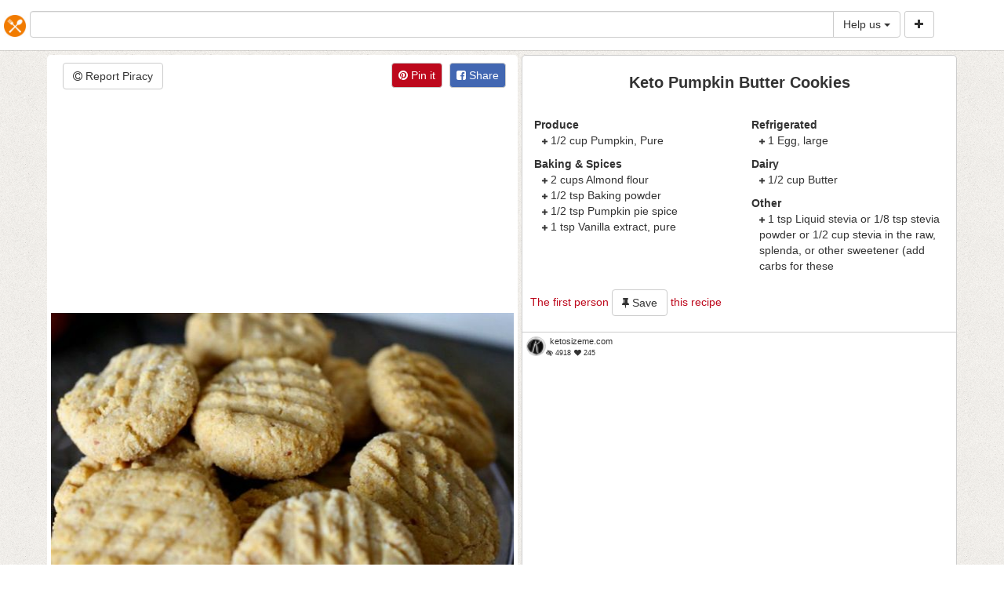

--- FILE ---
content_type: text/html; charset=UTF-8
request_url: http://recipescooking.net/p/keto-pumpkin-butter-cookies
body_size: 6453
content:
<!DOCTYPE html>
<html lang="en">
<head>
    <meta http-equiv="Content-Type" content="text/html; charset=UTF-8">
    <meta name="p:domain_verify" content="220a44cba4bdfd71db2734b09a0498bf"/>
    <meta http-equiv="X-UA-Compatible" content="IE=edge">
    <meta name="viewport" content="width=device-width, initial-scale=1">
    <link rel="icon" href="/frontend/images/logo.png">
        <title>Keto Pumpkin Butter Cookies</title>

    
    <meta name="keywords" content="Keto Pumpkin Butter Cookies"/>
    <meta name="description" content="1/2 cup Pumpkin, Pure. 1 Egg, large. 2 cups Almond flour. 1/2 tsp Baking powder. 1/2 tsp Pumpkin pie spice. 1 tsp Vanilla extract, pure. 1/2 cup Butter. 1 tsp Liquid stevia or 1/8 tsp stevia..."/>
    <meta property="og:url" content="http://recipescooking.net/p/keto-pumpkin-butter-cookies" />
    <meta property="og:image:type" content="image/jpeg" />
    <meta property="og:type" content="article" />
    <meta property="og:image:width" content="527" />
    <meta property="og:image:height" content="275" />
    <meta property="og:title" content="Keto Pumpkin Butter Cookies" />
    <meta property="og:image" content="http://img.recipescooking.net/files/photos/2017/07/keto-pumpkin-butter-cookies.jpg" />
    <meta property="og:description" content="1/2 cup Pumpkin, Pure. 1 Egg, large. 2 cups Almond flour. 1/2 tsp Baking powder. 1/2 tsp Pumpkin pie spice. 1 tsp Vanilla extract, pure. 1/2 cup Butter. 1 tsp Liquid stevia or 1/8 tsp stevia powder or 1/2 cup stevia in the raw, splenda, or other sweetener (add carbs for these. "/>
    <meta property="og:site_name" content="recipescooking.net" />
        <link rel="canonical" href="http://recipescooking.net/p/keto-pumpkin-butter-cookies"> 
    <link href="/frontend/base/bootstrap/css/bootstrap.min.css" rel="stylesheet">
    <link href="/frontend/base/font-awesome/css/font-awesome.css" rel="stylesheet">
    <link href="/frontend/base/toastr/toastr.min.css" rel="stylesheet">
    <link href="/frontend/css/style.css" rel="stylesheet">
    
    <script async src="//pagead2.googlesyndication.com/pagead/js/adsbygoogle.js"></script>
    <script>
        (adsbygoogle = window.adsbygoogle || []).push({
            google_ad_client: "ca-pub-8858463276144302",
            enable_page_level_ads: true
        });
    </script>

    <!-- Global site tag (gtag.js) - Google Analytics -->
    <script async src="https://www.googletagmanager.com/gtag/js?id=G-5HZYT9ZWBZ"></script>
    <script>
    window.dataLayer = window.dataLayer || [];
    function gtag(){dataLayer.push(arguments);}
    gtag('js', new Date());
    gtag('config', 'G-5HZYT9ZWBZ');
    </script>
   
</head>

<body class="body">

<!-- Google Tag Manager (noscript) -->
<noscript><iframe src="https://www.googletagmanager.com/ns.html?id=GTM-T498JHS"
                  height="0" width="0" style="display:none;visibility:hidden"></iframe></noscript>
<!-- End Google Tag Manager (noscript) -->


<div id="fb-root"></div>
<script>(function(d, s, id) {
        var js, fjs = d.getElementsByTagName(s)[0];
        if (d.getElementById(id)) return;
        js = d.createElement(s); js.id = id;
        js.src = "//connect.facebook.net/vi_VN/sdk.js#xfbml=1&version=v2.8&appId=575210006007457";
        fjs.parentNode.insertBefore(js, fjs);
    }(document, 'script', 'facebook-jssdk'));</script>

<div class="menuHeader container-fluid">
    <div class="logo">
        <a href="/"><img id="logo-header" src="/frontend/images/logo.png"></a>
    </div>
    <div class="search-header">

        <div class="input-group">
            <input type="text" class="form-control" aria-label="...">
            <div class="input-group-btn">
                <button type="button" class="btn btn-default dropdown-toggle" data-toggle="dropdown" aria-haspopup="true" aria-expanded="false">Help us <span class="caret"></span></button>
                <ul class="dropdown-menu dropdown-menu-right">
                    <!-- <li><a href="">Help us</a></li> -->
                </ul>
            </div><!-- /btn-group -->
        </div><!-- /input-group -->

    </div>


    <div class="menu-item">
        <div class="btn-group">
            <button class="btn btn-default btn-sm dropdown-toggle buttonMenuItem" type="button" data-toggle="dropdown"
                    aria-haspopup="true" aria-expanded="false"><span class="glyphicon glyphicon-plus"></span></button>
            <!--<ul class="dropdown-menu dropdown-menu-right">
                <li><a href="#">Action</a></li>
                <li><a href="#">Another action</a></li>
                <li><a href="#">Something else here</a></li>
                <li role="separator" class="divider"></li>
                <li><a href="#">Separated link</a></li>
            </ul>-->
        </div>
        
            </div>
</div>

<div class="container-fluid contentItem">
    
    



    <div class="container detail conten"> 
        <div class="container_detail">
            <div itemscope itemtype="http://schema.org/Recipe" class="detailal reci h-recipe">
                <div class="imgdetail">
                    <div class="action">
                        <div class="actionlike editRecip">
                            <a href="/help/keto-pumpkin-butter-cookies">
                                <button type="button" class="btn btn-default editrei" dataid=""><i class="fa fa-copyright" aria-hidden="true"></i> Report Piracy</button>
                            </a>
                        </div>
                        <div class="actionsave">
                            <button id="pinbutton" type="button" class="btn btn-default">
                                <i class="fa fa-pinterest" aria-hidden="true"></i> Pin it
                            </button>
                            <button id="facebutton" type="button" class="btn btn-default">
                                <i class="fa fa-facebook-square" aria-hidden="true"></i> Share
                            </button>
                        </div>
                        <div class="clear"></div>
                    </div>
                    <script async src="//pagead2.googlesyndication.com/pagead/js/adsbygoogle.js"></script>
                    <!-- iseephoto 11-->
                    <ins class="adsbygoogle"
                         style="display:block"
                         data-ad-client="ca-pub-8858463276144302"
                         data-ad-slot="4873251077"
                         data-ad-format="auto"></ins>
                    <script>
                        (adsbygoogle = window.adsbygoogle || []).push({});
                    </script>

                    <div class="contenads">
                    <div class="contenheader">
                        <img
                                itemprop="image"
                                id="imagesdetail"
                                class="u-photo"
                                alt="Keto Pumpkin Butter Cookies"
                                title="Keto Pumpkin Butter Cookies"
                                rel="picture"
                                height="857"
                                src="http://img.recipescooking.net/files/photos/2017/07/keto-pumpkin-butter-cookies.jpg"
                        />
                        <div class="contentitle">
                            <p>Keto Pumpkin Butter Cookies</p>
                            
                        </div>
                    </div>

                    <div class="clearfix"></div>

                    <script async src="//pagead2.googlesyndication.com/pagead/js/adsbygoogle.js"></script>
                    <!-- 300x300 -->
                    <ins class="adsbygoogle"
                         style="display:inline-block;width:300px;height:250px"
                         data-ad-client="ca-pub-8858463276144302"
                         data-ad-slot="7882753875"></ins>
                    <script>
                        (adsbygoogle = window.adsbygoogle || []).push({});
                    </script>

                    <div class="clearfix"></div>
                    </div>
                    <img
                        itemprop="image"
                        id="imagesdetail"
                        class="u-photo"
                         alt="Keto Pumpkin Butter Cookies"
                         title="Keto Pumpkin Butter Cookies"
                         rel="picture"
                         height="857"
                         src="http://img.recipescooking.net/files/photos/2017/07/keto-pumpkin-butter-cookies.jpg"
                    />
                    <div class="clearfix"></div>
                    <script async src="//pagead2.googlesyndication.com/pagead/js/adsbygoogle.js"></script>
                    <!-- iseephoto 336x280 -->
                    <ins class="adsbygoogle"
                         style="display:inline-block;width:336px;height:280px"
                         data-ad-client="ca-pub-8858463276144302"
                         data-ad-slot="3256917074"></ins>
                    <script>
                        (adsbygoogle = window.adsbygoogle || []).push({});
                    </script>

                </div>
                <div class="likeface">
                    <div class="fb-like" data-href="https://www.facebook.com/recipes55/" data-layout="standard" data-action="like" data-size="small" data-show-faces="false" data-share="false"></div>
                    <div class="clear"></div>
                </div>

            <div    style="border-top:1px solid #ccc;" >
                


                <h1 itemprop="name" class="titleh1 contenta p-name">Keto Pumpkin Butter Cookies</h1>
                <a href="/help/keto-pumpkin-butter-cookies">
                    <button type="button" class="btn btn-default editrei" dataid=""><i class="fa fa-copyright" aria-hidden="true"></i> Report Piracy</button>
                </a>
                    <meta itemprop="url" content="http://recipescooking.net/p/keto-pumpkin-butter-cookies" />
                
                <p class="marginbottom0">Ingredients</p>
                <div class="listIng">
                                    <ul class="col-md-6">
                        <li>
                            <p class="titlecategory">Produce</p>
                            <ul>
                                                                    <li><i class="fa fa-plus" aria-hidden="true"></i> <span itemprop="ingredients" class="p-ingredient">1/2 cup Pumpkin, Pure</span></li>
                                                            </ul>
                        </li>
                    </ul>
                                        <ul class="col-md-6">
                        <li>
                            <p class="titlecategory">Refrigerated</p>
                            <ul>
                                                                    <li><i class="fa fa-plus" aria-hidden="true"></i> <span itemprop="ingredients" class="p-ingredient">1 Egg, large</span></li>
                                                            </ul>
                        </li>
                    </ul>
                                        <ul class="col-md-6">
                        <li>
                            <p class="titlecategory">Baking & Spices</p>
                            <ul>
                                                                    <li><i class="fa fa-plus" aria-hidden="true"></i> <span itemprop="ingredients" class="p-ingredient">2 cups Almond flour</span></li>
                                                                    <li><i class="fa fa-plus" aria-hidden="true"></i> <span itemprop="ingredients" class="p-ingredient">1/2 tsp Baking powder</span></li>
                                                                    <li><i class="fa fa-plus" aria-hidden="true"></i> <span itemprop="ingredients" class="p-ingredient">1/2 tsp Pumpkin pie spice</span></li>
                                                                    <li><i class="fa fa-plus" aria-hidden="true"></i> <span itemprop="ingredients" class="p-ingredient">1 tsp Vanilla extract, pure</span></li>
                                                            </ul>
                        </li>
                    </ul>
                                        <ul class="col-md-6">
                        <li>
                            <p class="titlecategory">Dairy</p>
                            <ul>
                                                                    <li><i class="fa fa-plus" aria-hidden="true"></i> <span itemprop="ingredients" class="p-ingredient">1/2 cup Butter</span></li>
                                                            </ul>
                        </li>
                    </ul>
                                        <ul class="col-md-6">
                        <li>
                            <p class="titlecategory">Other</p>
                            <ul>
                                                                    <li><i class="fa fa-plus" aria-hidden="true"></i> <span itemprop="ingredients" class="p-ingredient">1 tsp Liquid stevia or 1/8 tsp stevia powder or 1/2 cup stevia in the raw, splenda, or other sweetener (add carbs for these</span></li>
                                                            </ul>
                        </li>
                    </ul>
                                    </div>
                <div class="clear"></div>
                                    <div class="clear"></div>
                <div class="listIng">
                    <p class="foundon">Found on <a rel="nofollow" target="_blank" href="http://ketosizeme.com/keto-pumpkin-butter-cookies/" ><span itemprop="author">ketosizeme.com</span></a></p>

                                        <p class="titl">Description</p>

                    <div class="desciptionne">
                                                        <p itemprop="description"> Ketogenic Diet Recipes, Keto Fitness, and Keto Inspiration</p>
                                                    </div>
                                                            <p class="titl">Ingredients</p>

                    <ul class="ingredients">
                                                <li class="col-md-6"><i class="fa fa-plus" aria-hidden="true"></i> <span>2 Cups Almond Flour</span></li>
                                                <li class="col-md-6"><i class="fa fa-plus" aria-hidden="true"></i> <span>1/2 Cup Pure Pumpkin</span></li>
                                                <li class="col-md-6"><i class="fa fa-plus" aria-hidden="true"></i> <span>1 Large Egg</span></li>
                                                <li class="col-md-6"><i class="fa fa-plus" aria-hidden="true"></i> <span>1/2 cup Butter</span></li>
                                                <li class="col-md-6"><i class="fa fa-plus" aria-hidden="true"></i> <span>1 tsp Pure Vanilla Extract</span></li>
                                                <li class="col-md-6"><i class="fa fa-plus" aria-hidden="true"></i> <span>1/2 tsp Baking Powder</span></li>
                                                <li class="col-md-6"><i class="fa fa-plus" aria-hidden="true"></i> <span>1/2 tsp Pumpkin Pie Spice</span></li>
                                                <li class="col-md-6"><i class="fa fa-plus" aria-hidden="true"></i> <span>1 tsp Liquid Stevia OR 1/8 tsp Stevia Powder OR 1/2 cup Stevia in the Raw, Splenda, or other Sweetener (add carbs for these)</span></li>
                                                <div class="clear"></div>
                    </ul>
                                        <script async src="//pagead2.googlesyndication.com/pagead/js/adsbygoogle.js"></script>
                    <ins class="adsbygoogle"
                         style="display:block; text-align:center;"
                         data-ad-format="fluid"
                         data-ad-layout="in-article"
                         data-ad-client="ca-pub-8858463276144302"
                         data-ad-slot="9130942032"></ins>
                    <script>
                        (adsbygoogle = window.adsbygoogle || []).push({});
                    </script>


                                        <p class="titl">Directions</p>
                    <ul class="directions col-md-12 e-instructions">
                                                            <li itemprop="recipeInstructions"><i class="fa fa-plus" aria-hidden="true"></i> Preheat oven to 300</li>
                                                            <li itemprop="recipeInstructions"><i class="fa fa-plus" aria-hidden="true"></i> Add all ingredients to a mixing bowl and mix until well combined.</li>
                                                            <li itemprop="recipeInstructions"><i class="fa fa-plus" aria-hidden="true"></i> Roll into 27 balls and place on a greased cookie sheet. Using a fork press dough down lightly.</li>
                                                            <li itemprop="recipeInstructions"><i class="fa fa-plus" aria-hidden="true"></i> Bake for 20-23 minutes.</li>
                                                            <li itemprop="recipeInstructions"><i class="fa fa-plus" aria-hidden="true"></i> Allow to cool for 5 minutes.</li>
                                                    <div class="clear"></div>
                    </ul>
                                        <div class="clear"></div>
                                    </div>
            </div>

            
            <div class="tacgia" style="border-top: 1px solid #ccc;" >
                    <div class="avata">
                        <img class="imgavata" src="http://img.recipescooking.net/files/photos/domain/2017/03/ketosizemecom-1488552441.ico"
                             alt="ketosizeme.com" title="ketosizeme.com"/>
                    </div>
                    <div class="nametacgia">
                        <p class="titleh3">ketosizeme.com</p>
                        <span class="view"> <i class="fa fa-low-vision" aria-hidden="true"></i> 4918</span>
                        <span class="view"> <i class="fa fa-heart" aria-hidden="true"></i> 245</span>
                        <span class="view"> <i class="fa fa-clock-o" aria-hidden="true"></i> <span itemprop="datePublished" content="2017-07-21 10:30:04" >2017-07-21 10:30:04</span></span>

                    </div>
                    <div class="clear"></div>
            </div>
            <table class="contentSite">
                <tr>
                    <td>Title: </td>
                    <td><h2 class="h2detail">Keto Pumpkin Butter Cookies Recipe &#8226; Keto Size Me</h2></td>
                </tr>
                <tr>
                    <td>Descrition: </td>
                    <td><h2 class="h2detail">These Keto Pumpkin Butter Cookies were inspired by my Keto Cinnamon Butter Cookies recipe. When I shared that recipe, I had no idea that so many</h2></td>
                </tr>
            </table>
                <!--<div class="fb-comments" data-href="" data-numposts="5"></div>-->
        </div>
        </div>
        <div class="contenExt">
            <div class="contentRight">
                <div class="googlemap">

                </div>
                <p class="nameLeft">Keto Pumpkin Butter Cookies</p>
                <div class="listIng">
                                        <ul class="col-md-6">
                        <li>
                            <p class="titlecategory">Produce</p>
                            <ul>
                                                                <li><i class="fa fa-plus" aria-hidden="true"></i> 1/2 cup Pumpkin, Pure</li>
                                                            </ul>
                        </li>
                    </ul>
                                        <ul class="col-md-6">
                        <li>
                            <p class="titlecategory">Refrigerated</p>
                            <ul>
                                                                <li><i class="fa fa-plus" aria-hidden="true"></i> 1 Egg, large</li>
                                                            </ul>
                        </li>
                    </ul>
                                        <ul class="col-md-6">
                        <li>
                            <p class="titlecategory">Baking & Spices</p>
                            <ul>
                                                                <li><i class="fa fa-plus" aria-hidden="true"></i> 2 cups Almond flour</li>
                                                                <li><i class="fa fa-plus" aria-hidden="true"></i> 1/2 tsp Baking powder</li>
                                                                <li><i class="fa fa-plus" aria-hidden="true"></i> 1/2 tsp Pumpkin pie spice</li>
                                                                <li><i class="fa fa-plus" aria-hidden="true"></i> 1 tsp Vanilla extract, pure</li>
                                                            </ul>
                        </li>
                    </ul>
                                        <ul class="col-md-6">
                        <li>
                            <p class="titlecategory">Dairy</p>
                            <ul>
                                                                <li><i class="fa fa-plus" aria-hidden="true"></i> 1/2 cup Butter</li>
                                                            </ul>
                        </li>
                    </ul>
                                        <ul class="col-md-6">
                        <li>
                            <p class="titlecategory">Other</p>
                            <ul>
                                                                <li><i class="fa fa-plus" aria-hidden="true"></i> 1 tsp Liquid stevia or 1/8 tsp stevia powder or 1/2 cup stevia in the raw, splenda, or other sweetener (add carbs for these</li>
                                                            </ul>
                        </li>
                    </ul>
                                    </div>
                <div class="clear"></div>
                                    <p class="firstsave">The first person <button id="save" type="button" class="btn btn-default save" dataid="5971d7ac58e693ee446f35e1" dataname="Keto Pumpkin Butter Cookies"  dataimg="http://img.recipescooking.net/files/photos/thume/2017/07/keto-pumpkin-butter-cookies.jpg" data-toggle="modal" data-target="#myModal"><i class="fa fa-thumb-tack" aria-hidden="true"></i> Save</button> this recipe</p>
                

                <div class="tacgia" style="border-top: 1px solid #ccc;" >
                    <div class="avata">
                        <img class="imgavata" src="http://img.recipescooking.net/files/photos/domain/2017/03/ketosizemecom-1488552441.ico"
                             alt="ketosizeme.com" title="ketosizeme.com"/>
                    </div>
                    <div class="nametacgia">
                        <p class="titleh3">ketosizeme.com</p>
                        <span class="view"> <i class="fa fa-low-vision" aria-hidden="true"></i> 4918</span>
                        <span class="view"> <i class="fa fa-heart" aria-hidden="true"></i> 245</span>
                    </div>
                    <div class="clear"></div>
                </div>
                <script async src="//pagead2.googlesyndication.com/pagead/js/adsbygoogle.js"></script>
                <!-- iseephoto 336x280 -->
                <ins class="adsbygoogle"
                     style="display:inline-block;width:336px;height:280px"
                     data-ad-client="ca-pub-8858463276144302"
                     data-ad-slot="3256917074"></ins>
                <script>
                    (adsbygoogle = window.adsbygoogle || []).push({});
                </script>
                <div class="col-md-12">
                    <p class="foundon">Found on <a href="http://ketosizeme.com/keto-pumpkin-butter-cookies/" target="_blank" rel="nofollow" ">ketosizeme.com</a></p>
                    <div class="form-group">
                        <label for="firstname">Site Name</label>
                        <p>Keto Size Me</p>
                    </div>
                    <div class="form-group">
                        <label for="firstname">Site Title</label>
                        <p>Keto Pumpkin Butter Cookies Recipe &#8226; Keto Size Me</p>
                    </div>
                    <div class="form-group">
                        <label for="firstname">Site Description</label>
                        <p>These Keto Pumpkin Butter Cookies were inspired by my Keto Cinnamon Butter Cookies recipe. When I shared that recipe, I had no idea that so many</p>
                    </div>
                </div>

            </div>

            <br>
            <div class="contentRight">
                <div class="pagefacebook">
                     
            
                </div>
            </div>
            <br>
            
            <div class="contentRight">
                <div class="pagefacebook">
                   <!-- iseephoto 11-->
                <ins class="adsbygoogle"
                     style="display:block"
                     data-ad-client="ca-pub-8858463276144302"
                     data-ad-slot="4873251077"
                     data-ad-format="auto"></ins>
                <script>
                    (adsbygoogle = window.adsbygoogle || []).push({});
                </script>
                </div>
            </div>
        </div>
        <div class="clear"></div>
        <div class="nextbutton container_detail">
        <script async src="//pagead2.googlesyndication.com/pagead/js/adsbygoogle.js"></script>
                    <ins class="adsbygoogle"
                         style="display:block"
                         data-ad-format="autorelaxed"
                         data-ad-client="ca-pub-8858463276144302"
                         data-ad-slot="8343535871"></ins>
                    <script>
                        (adsbygoogle = window.adsbygoogle || []).push({});
                    </script>
            
                        <div class="nextbutton container_detail"><a href="/p/roasted-beet-spinach-and-goat-cheese-salad">Next Item</a></div>
                    </div>
    </div>
    <div class="contentindex">
        <div class="col-md-12 contentindex1 mainGrid">
            <p class="container therecipesDetail">The recipes</p>

            <div class="grid">
                                <div class="grid-item">
                    <div class="content-gird-item">

                        <div class="lispinimg" style="background: #d3905b">
                            <div class="action">
                                <div class="actionlike">
                                    <button style="display: block; " type="button" class="like btn btn-default 5971d7a858e693fd446f35dd" data="5971d7a858e693fd446f35dd"><i class="fa fa-heart" aria-hidden="true"></i></button>
                                    <button style=" display: none " type="button" class="unlike btn btn-default unlike5971d7a858e693fd446f35dd" data="5971d7a858e693fd446f35dd"><i class="fa fa-heart" aria-hidden="true"></i></button>
                                </div>
                                <div class="actionsave">
                                    <button type="button" class="btn btn-default save" dataimg="http://img.recipescooking.net/files/photos/thume/2017/07/new-orleans-gumbo-with-shrimp-and-sausage.jpg" dataname="New Orleans Gumbo with Shrimp and Sausage" dataid="5971d7a858e693fd446f35dd"><i class="fa fa-thumb-tack" aria-hidden="true"></i> Save</button>

                                </div>
                            </div>
                            <a href="/p/new-orleans-gumbo-with-shrimp-and-sausage">

                                <img
                                        class="imagelist"
                                        alt="New Orleans Gumbo with Shrimp and Sausage"
                                        title="New Orleans Gumbo with Shrimp and Sausage"
                                        rel="picture"
                                        width="237"
                                        height="770"
                                        datawidth="237"
                                        dataheight="770"
                                        src="http://img.recipescooking.net/files/photos/thume/2017/07/new-orleans-gumbo-with-shrimp-and-sausage.jpg"/>

                                                                <div class="expanpin">Extending recipe</div>
                                                            </a>
                        </div>

                        <div class="contenta">
                            <a href="/p/new-orleans-gumbo-with-shrimp-and-sausage"><h3 class="h3detail">New Orleans Gumbo with Shrimp and Sausage</h3></a>
                        </div>
                        <div class="tacgia">
                            <a href="/p/new-orleans-gumbo-with-shrimp-and-sausage">
                                <div class="avata">
                                    <img class="imgavata" src="http://img.recipescooking.net/files/photos/domain/2017/03/littlespicejarcom-1488550847.ico"
                                         alt="littlespicejar.com" title="littlespicejar.com"/>

                                </div>
                                <div class="nametacgia">
                                    <p class="titleh3">littlespicejar.com</p>
                                    <p class="titleh3">
                                        <span class="view"> <i class="fa fa-low-vision" aria-hidden="true"></i> 5600</span>
                                        <span class="view"> <i class="fa fa-heart" aria-hidden="true"></i> 361</span>
                                    </p>
                                </div>
                            </a>
                            <div class="clear"></div>
                        </div>
                    </div>
                </div>
                                <div class="grid-item">
                    <div class="content-gird-item">

                        <div class="lispinimg" style="background: #a67c58">
                            <div class="action">
                                <div class="actionlike">
                                    <button style="display: block; " type="button" class="like btn btn-default 5971d7a458e69303456f35dd" data="5971d7a458e69303456f35dd"><i class="fa fa-heart" aria-hidden="true"></i></button>
                                    <button style=" display: none " type="button" class="unlike btn btn-default unlike5971d7a458e69303456f35dd" data="5971d7a458e69303456f35dd"><i class="fa fa-heart" aria-hidden="true"></i></button>
                                </div>
                                <div class="actionsave">
                                    <button type="button" class="btn btn-default save" dataimg="http://img.recipescooking.net/files/photos/thume/2017/07/reeses-cheesecake-brownies.jpg" dataname="Reese's Cheesecake Brownies" dataid="5971d7a458e69303456f35dd"><i class="fa fa-thumb-tack" aria-hidden="true"></i> Save</button>

                                </div>
                            </div>
                            <a href="/p/reeses-cheesecake-brownies">

                                <img
                                        class="imagelist"
                                        alt="Reese's Cheesecake Brownies"
                                        title="Reese's Cheesecake Brownies"
                                        rel="picture"
                                        width="237"
                                        height="509"
                                        datawidth="237"
                                        dataheight="509"
                                        src="http://img.recipescooking.net/files/photos/thume/2017/07/reeses-cheesecake-brownies.jpg"/>

                                                                <div class="expanpin">Extending recipe</div>
                                                            </a>
                        </div>

                        <div class="contenta">
                            <a href="/p/reeses-cheesecake-brownies"><h3 class="h3detail">Reese's Cheesecake Brownies</h3></a>
                        </div>
                        <div class="tacgia">
                            <a href="/p/reeses-cheesecake-brownies">
                                <div class="avata">
                                    <img class="imgavata" src="http://img.recipescooking.net/files/photos/domain/2017/03/pipandebbycom-1488549187.ico"
                                         alt="pipandebby.com" title="pipandebby.com"/>

                                </div>
                                <div class="nametacgia">
                                    <p class="titleh3">pipandebby.com</p>
                                    <p class="titleh3">
                                        <span class="view"> <i class="fa fa-low-vision" aria-hidden="true"></i> 4753</span>
                                        <span class="view"> <i class="fa fa-heart" aria-hidden="true"></i> 370</span>
                                    </p>
                                </div>
                            </a>
                            <div class="clear"></div>
                        </div>
                    </div>
                </div>
                                <div class="grid-item">
                    <div class="content-gird-item">

                        <div class="lispinimg" style="background: #b9a286">
                            <div class="action">
                                <div class="actionlike">
                                    <button style="display: block; " type="button" class="like btn btn-default 5971d7a058e693e6446f35e8" data="5971d7a058e693e6446f35e8"><i class="fa fa-heart" aria-hidden="true"></i></button>
                                    <button style=" display: none " type="button" class="unlike btn btn-default unlike5971d7a058e693e6446f35e8" data="5971d7a058e693e6446f35e8"><i class="fa fa-heart" aria-hidden="true"></i></button>
                                </div>
                                <div class="actionsave">
                                    <button type="button" class="btn btn-default save" dataimg="http://img.recipescooking.net/files/photos/thume/2017/07/honey-teriyaki-chicken-rice-bowls.jpg" dataname="Honey Teriyaki Chicken Rice Bowls" dataid="5971d7a058e693e6446f35e8"><i class="fa fa-thumb-tack" aria-hidden="true"></i> Save</button>

                                </div>
                            </div>
                            <a href="/p/honey-teriyaki-chicken-rice-bowls">

                                <img
                                        class="imagelist"
                                        alt="Honey Teriyaki Chicken Rice Bowls"
                                        title="Honey Teriyaki Chicken Rice Bowls"
                                        rel="picture"
                                        width="237"
                                        height="713"
                                        datawidth="237"
                                        dataheight="713"
                                        src="http://img.recipescooking.net/files/photos/thume/2017/07/honey-teriyaki-chicken-rice-bowls.jpg"/>

                                                                <div class="expanpin">Extending recipe</div>
                                                            </a>
                        </div>

                        <div class="contenta">
                            <a href="/p/honey-teriyaki-chicken-rice-bowls"><h3 class="h3detail">Honey Teriyaki Chicken Rice Bowls</h3></a>
                        </div>
                        <div class="tacgia">
                            <a href="/p/honey-teriyaki-chicken-rice-bowls">
                                <div class="avata">
                                    <img class="imgavata" src="http://img.recipescooking.net/files/photos/domain/2017/03/withsaltandwitcom-1488553387.ico"
                                         alt="withsaltandwit.com" title="withsaltandwit.com"/>

                                </div>
                                <div class="nametacgia">
                                    <p class="titleh3">withsaltandwit.com</p>
                                    <p class="titleh3">
                                        <span class="view"> <i class="fa fa-low-vision" aria-hidden="true"></i> 4992</span>
                                        <span class="view"> <i class="fa fa-heart" aria-hidden="true"></i> 364</span>
                                    </p>
                                </div>
                            </a>
                            <div class="clear"></div>
                        </div>
                    </div>
                </div>
                                <div class="grid-item">
                    <div class="content-gird-item">

                        <div class="lispinimg" style="background: #7198b4">
                            <div class="action">
                                <div class="actionlike">
                                    <button style="display: block; " type="button" class="like btn btn-default 5971d79b58e693d5446f35e6" data="5971d79b58e693d5446f35e6"><i class="fa fa-heart" aria-hidden="true"></i></button>
                                    <button style=" display: none " type="button" class="unlike btn btn-default unlike5971d79b58e693d5446f35e6" data="5971d79b58e693d5446f35e6"><i class="fa fa-heart" aria-hidden="true"></i></button>
                                </div>
                                <div class="actionsave">
                                    <button type="button" class="btn btn-default save" dataimg="http://img.recipescooking.net/files/photos/thume/2017/07/low-carb-cheesecake-brownies.jpg" dataname="Low Carb Cheesecake Brownies" dataid="5971d79b58e693d5446f35e6"><i class="fa fa-thumb-tack" aria-hidden="true"></i> Save</button>

                                </div>
                            </div>
                            <a href="/p/low-carb-cheesecake-brownies">

                                <img
                                        class="imagelist"
                                        alt="Low Carb Cheesecake Brownies"
                                        title="Low Carb Cheesecake Brownies"
                                        rel="picture"
                                        width="237"
                                        height="676"
                                        datawidth="237"
                                        dataheight="676"
                                        src="http://img.recipescooking.net/files/photos/thume/2017/07/low-carb-cheesecake-brownies.jpg"/>

                                                                <div class="expanpin">Extending recipe</div>
                                                            </a>
                        </div>

                        <div class="contenta">
                            <a href="/p/low-carb-cheesecake-brownies"><h3 class="h3detail">Low Carb Cheesecake Brownies</h3></a>
                        </div>
                        <div class="tacgia">
                            <a href="/p/low-carb-cheesecake-brownies">
                                <div class="avata">
                                    <img class="imgavata" src="http://img.recipescooking.net/files/photos/domain/2017/03/thefoodieaffaircom-1488551524.ico"
                                         alt="thefoodieaffair.com" title="thefoodieaffair.com"/>

                                </div>
                                <div class="nametacgia">
                                    <p class="titleh3">thefoodieaffair.com</p>
                                    <p class="titleh3">
                                        <span class="view"> <i class="fa fa-low-vision" aria-hidden="true"></i> 4713</span>
                                        <span class="view"> <i class="fa fa-heart" aria-hidden="true"></i> 310</span>
                                    </p>
                                </div>
                            </a>
                            <div class="clear"></div>
                        </div>
                    </div>
                </div>
                                <div class="grid-item">
                    <div class="content-gird-item">

                        <div class="lispinimg" style="background: #e6d7c4">
                            <div class="action">
                                <div class="actionlike">
                                    <button style="display: block; " type="button" class="like btn btn-default 5971d79758e693d5446f35e5" data="5971d79758e693d5446f35e5"><i class="fa fa-heart" aria-hidden="true"></i></button>
                                    <button style=" display: none " type="button" class="unlike btn btn-default unlike5971d79758e693d5446f35e5" data="5971d79758e693d5446f35e5"><i class="fa fa-heart" aria-hidden="true"></i></button>
                                </div>
                                <div class="actionsave">
                                    <button type="button" class="btn btn-default save" dataimg="http://img.recipescooking.net/files/photos/thume/2017/07/easter-rice-krispie-cake.jpg" dataname="Easter Rice Krispie Cake" dataid="5971d79758e693d5446f35e5"><i class="fa fa-thumb-tack" aria-hidden="true"></i> Save</button>

                                </div>
                            </div>
                            <a href="/p/easter-rice-krispie-cake">

                                <img
                                        class="imagelist"
                                        alt="Easter Rice Krispie Cake"
                                        title="Easter Rice Krispie Cake"
                                        rel="picture"
                                        width="237"
                                        height="687"
                                        datawidth="237"
                                        dataheight="687"
                                        src="http://img.recipescooking.net/files/photos/thume/2017/07/easter-rice-krispie-cake.jpg"/>

                                                                <div class="expanpin">Extending recipe</div>
                                                            </a>
                        </div>

                        <div class="contenta">
                            <a href="/p/easter-rice-krispie-cake"><h3 class="h3detail">Easter Rice Krispie Cake</h3></a>
                        </div>
                        <div class="tacgia">
                            <a href="/p/easter-rice-krispie-cake">
                                <div class="avata">
                                    <img class="imgavata" src="http://img.recipescooking.net/files/photos/domain/2017/03/thenovicechefblogcom-1488550940.ico"
                                         alt="thenovicechefblog.com" title="thenovicechefblog.com"/>

                                </div>
                                <div class="nametacgia">
                                    <p class="titleh3">thenovicechefblog.com</p>
                                    <p class="titleh3">
                                        <span class="view"> <i class="fa fa-low-vision" aria-hidden="true"></i> 4822</span>
                                        <span class="view"> <i class="fa fa-heart" aria-hidden="true"></i> 312</span>
                                    </p>
                                </div>
                            </a>
                            <div class="clear"></div>
                        </div>
                    </div>
                </div>
                            </div>
            <div class="clear"></div>
            <input type="hidden" name="idend" id="idend" value="5971d79758e693d5446f35e5"/>
            <div class="loading">
                <img alt="loading" src="/files/loading.gif" />
            </div>
        </div>
    </div>
    <div id="map"></div>
    <!--
    <div class="quangcaofooter">
        <div class="contenquangcao">
            <div class="close">
                <i class="fa fa-times" aria-hidden="true"></i>
            </div>
            

            <script async src="//pagead2.googlesyndication.com/pagead/js/adsbygoogle.js"></script>
            <!-- iseephoto 11-- >
            <ins class="adsbygoogle"
                 style="display:block"
                 data-ad-client="ca-pub-8858463276144302"
                 data-ad-slot="4873251077"
                 data-ad-format="auto"></ins>
            <script>
                (adsbygoogle = window.adsbygoogle || []).push({});
            </script>
        </div>
    </div>
    -->
</div>



<!-- Modal Save-->
<div id="ModalSavePin" class="modal fade" role="dialog">
    <div class="modal-dialog">

        <!-- Modal content-->
        <div class="modal-content">
            <div class="modal-header">
                <button type="button" class="close" data-dismiss="modal">&times;</button>
                <p class="modal-title titlemodal">Save to My recipes</p>
            </div>
            <div class="modal-body">
                <div class="message"></div>
                <div class="row contensaveimg">
                    <div class="col-md-6 col-xs-6 contentimagesave col">
                        <div class="setheightimagesave">
                            <img class="imagesave" src=""/>
                        </div>
                        <p class="nameimagesave">Triple Berry Pie with a Leaf & Vine Crust</p>
                    </div>
                    <div class="col-md-6 col-xs-6 col">
                        <p>All boards</p>
                        <div class="search">
                            <input class="form-control searchboard" name="search searchboard" id="searchboard" placeholder="Search"/>
                            <input type="hidden" name="_token" id="_token" value="FneN2tTOfAOHvd6eKcOPXvMDI33QpgdzDhLKcgdh">
                        </div>
                        <ul class="listboard"></ul>
                        <a href="/user-name">
                            <div class="createboard">
                                <i class="fa fa-plus-circle" aria-hidden="true"></i> <p>Create board</p>
                                <div class="clear"></div>
                            </div>
                        </a>
                    </div>
                </div>
            </div>
            <div class="modal-footer">
                <button type="button" class="btn btn-default" data-dismiss="modal">Close</button>
            </div>
        </div>

    </div>
</div>


<!--[if lt IE 9]>
<script src="https://oss.maxcdn.com/html5shiv/3.7.2/html5shiv.min.js"></script>
<script src="https://oss.maxcdn.com/respond/1.4.2/respond.min.js"></script>
<![endif]-->
<script src="/frontend/js/jquery-1.12.0.min.js"></script>
<script src="/frontend/js/Define.js"></script>
<script src="/frontend/base/validate/jquery.validate.min.js"></script>
<script src="/frontend/base/bootstrap/js/bootstrap.min.js"></script>
<script src="/frontend/base/toastr/toastr.min.js"></script>
<script src="/frontend/base/toastr/toastr.js"></script>
<script src="/frontend/base/validate.js"></script>
    <script src="/frontend/js/masonry.js"></script>
    <script src="/frontend/base/validate/jquery.validate.min.js"></script>
    <script src="/frontend/module/Home/js.js"></script>
    <script src="/frontend/module/Home/likeRecipe.js"></script>
    <script src="/frontend/module/Home/recipeDetail.js"></script>
    <script src="/frontend/module/Home/map.js"></script>
    <script src="/frontend/base/validate.js"></script>
    
    
    
    

    <script src="https://maps.googleapis.com/maps/api/js?key=AIzaSyAZcFwyWzGQg8mlJp2-X-SSB9Zi2rSAaw0&libraries=places&callback=initAutocomplete" async defer></script>
<script src="/frontend/base/validate/methodCustom.js"></script>
</body>
</html>


--- FILE ---
content_type: text/html; charset=UTF-8
request_url: http://recipescooking.net/getregion
body_size: 848
content:
{"_id":"5bd9ad7a58e6936840aae670","point1":{"lat":"20.78683352017081","lng":"105.67772939351383"},"point2":{"lat":"20.78683352017081","lng":"105.70019687161624"},"point3":{"lat":"20.764366042068378","lng":"105.70019687161624"},"point4":{"lat":"20.764366042068378","lng":"105.67772939351383"},"updated_at":"2018-10-31 13:26:18","created_at":"2018-10-31 13:26:18"}

--- FILE ---
content_type: text/html; charset=utf-8
request_url: https://www.google.com/recaptcha/api2/aframe
body_size: 270
content:
<!DOCTYPE HTML><html><head><meta http-equiv="content-type" content="text/html; charset=UTF-8"></head><body><script nonce="dL3rB3QEwWkJFMQWBgZj9w">/** Anti-fraud and anti-abuse applications only. See google.com/recaptcha */ try{var clients={'sodar':'https://pagead2.googlesyndication.com/pagead/sodar?'};window.addEventListener("message",function(a){try{if(a.source===window.parent){var b=JSON.parse(a.data);var c=clients[b['id']];if(c){var d=document.createElement('img');d.src=c+b['params']+'&rc='+(localStorage.getItem("rc::a")?sessionStorage.getItem("rc::b"):"");window.document.body.appendChild(d);sessionStorage.setItem("rc::e",parseInt(sessionStorage.getItem("rc::e")||0)+1);localStorage.setItem("rc::h",'1768651733540');}}}catch(b){}});window.parent.postMessage("_grecaptcha_ready", "*");}catch(b){}</script></body></html>

--- FILE ---
content_type: text/css
request_url: http://recipescooking.net/frontend/css/style.css
body_size: 3444
content:
.accordion-heading .accordion-toggle {
    display: block;
    padding: 8px 15px;
}

.accordion-heading .accordion-toggle {
    display: block;
    padding: 8px 15px;
}

.collapse.in {
    height: auto;
}

.collapse {
    position: relative;
    height: 0;
    overflow: hidden;
    -webkit-transition: height 0.35s ease;
    -moz-transition: height 0.35s ease;
    -o-transition: height 0.35s ease;
    transition: height 0.35s ease;
}

.accordion-inner {
    padding: 9px 15px;
    border-top: 1px solid #e5e5e5;
}

.accordion-toggle {
    cursor: pointer;
}

.accordion-group {
    margin-bottom: 2px;
    border: 1px solid #e5e5e5;
    -webkit-border-radius: 4px;
    -moz-border-radius: 4px;
    border-radius: 4px;
}

.inputError {
    border-color: #bd081c !important;
}

.error {
    color: #bd081c;
    font-weight: normal;
    font-size: 12px;
}

.clear {
    clear: both;
}

.body {
    background: url("../images/ricepaper.png");
}

.container {
    padding-right: 5px;
    padding-left: 5px;
}

.container-fluid {
    padding-right: 0px;
    padding-left: 0px;
}

.menuHeader {
    background-color: #fff;
    -webkit-box-shadow: 0 1px 0 0 rgba(0, 0, 0, 0.12);
    box-shadow: 0 1px 0 0 rgba(0, 0, 0, 0.12);
    height: 64px;
    position: fixed;
    -webkit-transition: opacity 1s ease;
    transition: opacity 1s ease;
    width: 100%;
    z-index: 671;
    padding: 14px 0px;
}

#logo-header {
    width: 28px;
    height: 28px;
}

.logo {
    padding: 5px;
    float: left;
}

.search-header {
    float: left;
    width: calc(100% - 170px)
}

.menu-item {
    float: left;
    margin-left: 5px;
}

.countmasage {
    color: #bd081c;
    position: absolute;
    top: 3px;
    right: 5px;
    font-size: 10px;
}

.buttonMenuItem {
    padding: 7px 12px;
}

.contentItem {
    padding-top: 65px;
}

.grid {
    margin: 0 auto;
    position: relative;
}

@media (min-width: 780px) {
    .grid-item {
        width: 245px;
        padding: 3px;
    }
}

/*@media (min-width: 517px){
    .grid-item{
        width: 258px;
        padding: 10px;
    }
}*/

@media (max-width: 735px) {
    .imagelist {
        width: 100% !important;
    }
}

@media (max-width: 779px) {
    .grid-item {
        padding: 3px;
        width: calc(100% / 3 - 1px);
    }
}

@media (max-width: 414px) {
    .grid-item {
        padding: 2px;
        width: calc(100% / 2 - 1px);
    }
}

@media (max-width: 319px) {
    .grid-item {
        width: 100%;
    }
}

@media (max-width: 768px) {
    .container_detail {
        width: 100%;
    }

    .contenExt {
        display: none;
    }

    .container_detail {
        width: 100%;
    }
}

@media (min-width: 620px) {
    .container_detail {
        width: 600px;
    }
}

@media (max-width: 620px) {

    .contentindex {
        width: 100%;
        padding-right: 0px !important;
        padding-left: 0px !important;;
        margin-left: 0px;
    }

    .contentindex1 {
        width: 100%;
        padding-right: 0px;
        padding-left: 0px;
    }

    .contentItem {
        width: 100%;
        padding-right: 0px;
        padding-left: 0px;
    }

    .imgdetail img {
        height: auto !important;
    }

}

.container_detail .imgdetail {
    text-align: center;
    position: relative;
    border-bottom: 1px solid #ccc;
}

.container_detail {
    float: left;
}

.imgdetail img {
    margin-bottom: 5px;
    max-width: 100%;
}

.detailal {
    background: #fff;
    border-radius: 5px;
    overflow: hidden;
}

.nameLeft {
    text-align: center;
    font-weight: bold;
    font-size: 20px;
    padding: 20px;
}

#pinbutton img {
    margin-bottom: 0px;
    width: 20px;
}

#pinbutton {
    background: #bd081c;
    color: #fff;
    padding: 5px 8px 5px 8px;
    margin-right: 5px;
}

#facebutton {
    background: #4267b2;
    color: #fff;
    padding: 5px 8px 5px 8px;
    margin-right: 5px;
}

.cooktime {
    padding: 0px;
    margin-bottom: 0px;
    border-top: 1px solid #ccc;
    border-bottom: 1px solid #ccc;
}

.cooktime li {
    list-style: none;
    display: inline;
    padding: 10px;
    float: left;
    border-right: 1px solid #ccc;
}

.grid-item {
    border-radius: 5px;
    overflow: hidden;
    float: left;
}

.content-gird-item:hover {
    -webkit-box-shadow: 0px 0px 5px 0px rgba(0, 0, 0, 0.75);
    -moz-box-shadow: 0px 0px 5px 0px rgba(0, 0, 0, 0.75);
    box-shadow: 0px 0px 5px 0px rgba(0, 0, 0, 0.75);
}

.content-gird-item {
    background: #fff;
    border: 1px solid #ccc;
    border-radius: 5px;
    overflow: hidden;
}

.lispinimg {
    position: relative;
    max-height: 500px;
    overflow: hidden;
    text-align: center;
}

.expanpin:hover {
    color: #fff;
    opacity: 1;
}

.expanpin {
    position: absolute;
    bottom: 0px;
    text-align: center;
    width: 100%;
    padding: 4px;
    background: #ccc;
    opacity: 0.7;
}

.contenta a {
    color: #000;
}

.contenta {
    padding: 5px;
    font-size: 14px;
    margin: 0px;
}

.tacgia {
    padding: 5px;
    border-top: 1px solid #ccc;
}

.avata img {
    width: 100%;
    height: 100%;
    border-radius: 50%;
    border: 1px solid #ccc;
}

.avata {
    width: 25px;
    height: 25px;
    float: left;
}

.nametacgia span {
    font-size: 9px;
}

.nametacgia {
    float: left;
    line-height: 13px;
}

.titleh3 {
    font-size: 11px;
    margin-bottom: 0px;
    margin-left: 5px;
}

.loading img {
    width: 90px;
}

.loading {
    text-align: center;
    width: 100%;
}

.detail {
    margin-top: 5px;
}

.reci {
    padding: 5px;
}

.titleh1 {
    font-weight: bold;
    text-align: center;
    font-size: 20px;
}

.listIng ul li {
    list-style: none;
}

.listIng ul li a .numbTag {
    color: #bd081c;
    position: absolute;
    font-size: 10px;
}

.listIng ul li i {
    font-size: 9px;
}

.contentSite tr td {
    border: 1px solid #ccc;
    padding: 5px;
}

.contentSite {
    border-radius: 0px 0px 5px 5px;
    width: 100%;
}

.titlecategory {
    font-weight: bold;
    margin-bottom: 0px;
}

.listIng ul li ul {
    padding-left: 10px;
}

.nutrition ul li span {
    font-weight: bold;
    font-size: 12px;
}

.nutrition ul li {
    list-style: none;
    display: inline;
}

.foundon {
    font-weight: bold;
    margin-bottom: 1px;
    margin-top: 10px;
}

.ingredients {
    padding: 0px;
}

.ingredients li {
    list-style: none;
}

.titl {
    font-weight: bold;
}

.direction:hover {
    cursor: pointer;
    text-decoration: underline;

}

.direction {
    color: #337ab7;
}

.directions li {
    list-style: none;
}

.diets li {
    display: inline;
    padding: 0px 20px;
}

.marginbottom0 {
    margin-bottom: 0px;
}

.action {
    position: absolute;
    top: 0px;
    width: 100%;
    padding: 5px;
    display: none;
}

.actionlike {
    float: left;
    color: #0d1217;
}

.actionsave {
    float: right;
}

.grid-item:hover .action {
    display: block;
}

.unlike {
    display: none;
}

.unlike i {
    color: #bd081c;
}

.imgdetail .action {
    display: block !important;
    position: relative !important;
}

.titlemodal {
    font-size: 22px;
}

.imagesave {
    width: 100%;
}

.contentimagesave {
    border-right: 1px solid #ccc;
}

.setheightimagesave {
    max-height: 500px;
    overflow: hidden;
    border-radius: 5px;
}

.listboard {
    margin-bottom: 0px;
    padding: 0px;
    margin-top: 10px;
    height: 410px;
    overflow-y: auto;
}

.listboard li button i {
    font-size: 15px;
}

.listboard li button {
    float: right;
    display: none;
}

.listboard li p {
    font-weight: bold;
    padding: 6px;
    margin-bottom: 0px;
    float: left;
}

.listboard li:hover button {
    display: block;
}

.listboard li:hover {
    background: #f7f7f7;
    cursor: pointer;
    border-radius: 5px;
}

.listboard li {
    list-style: none;
    margin-bottom: 5px;
    height: 33px;
}

.nameimagesave {
    text-align: center;
    padding: 5px;
}

.createboard:hover {
    background: #F7F7F7;
    cursor: pointer;
}

.createboard {
    border: 1px solid #F7F7F7;
    padding: 5px;
    border-radius: 5px;
    position: absolute;
    bottom: 0px;
    width: calc(100% - 30px);
}

.createboard p {
    float: left;
    line-height: 35px;
    margin-bottom: 0px;
    font-size: 12px;
}

.createboard i {
    font-size: 35px;
    float: left;
    margin-right: 5px;
    color: #bd081c;
}

.contensaveimg {
    position: relative;
}

.searchboard {
    background: url("../images/iconsearch.png") left 5px center no-repeat;
    padding-left: 30px;
}

.contensaveimg {
    display: flex; /* equal height of the children */
}

.col {
    flex: 1; /* additionally, equal width */
}

.infouser {
    padding: 5px 0px;
    float: left;
}

.infoname {
    float: left;
    margin-left: 10px;
}

.avataBoard {
    float: left;
    background: #fff;
    border-radius: 5px;
}

.avataBoard img {
    padding: 1px;
    border: 1px solid #ccc;
    border-radius: 5px;
    width: 60px;
    height: 60px;
}

.nameinfoBoard {
    font-weight: bold;
}

.about {
    float: left;
    margin-left: 10px;
    padding: 5px;
}

.contentboard:hover {
    cursor: pointer;
    -webkit-box-shadow: 0px 0px 5px 0px rgba(0, 0, 0, 0.75);
    -moz-box-shadow: 0px 0px 5px 0px rgba(0, 0, 0, 0.75);
    box-shadow: 0px 0px 5px 0px rgba(0, 0, 0, 0.75);
}

.contentboard {
    width: 299px;
    height: 299px;
    display: table;
    text-align: center;
    background: #fff;
    -webkit-border-radius: 5px;
    -moz-border-radius: 5px;
    border-radius: 5px;
    border: 1px solid #ccc;
    margin: 0px auto;
    overflow: hidden;
    position: relative;
    z-index: 99;
    background: #fff;
}

.addboard {
    display: table-cell;
    vertical-align: middle;
}

.addboard i {
    color: #bd081c;
    font-weight: bold;
    font-size: 40px;

}

.board:hover a {
    text-decoration: none;
}

.board {
    width: 320px;
    height: 360px;
    float: left;
}

.countre {
    padding: 0px 15px;
    font-weight: normal;
    margin-bottom: 0px;
    font-size: 10px;
    color: #c00000;
}

.createboardp {
    padding: 0px 15px;
    font-weight: bold;
    margin-bottom: 0px;
    z-index: 0;
    position: relative;
    width: 251px;
}

.contentboard .box1 {
    border-right: 1px solid #ccc;
    border-bottom: 1px solid #ccc;
}

.contentboard .box2 {
    border-bottom: 1px solid #ccc;
}

.contentboard .box3 {
    border-right: 1px solid #ccc;
}

.addboardchiren .chiren .divimageboard {
    width: 149px;
    height: 149px;
    overflow: hidden;
}

.addboardchiren .chiren img {
    width: 100%;

}

.addboardchiren .chiren {
    display: table-cell;
    vertical-align: middle;
    text-align: center;
    width: 100%;
    font-size: 18px;
    overflow: hidden;
}

.addboardchiren {
    height: 100%;
    display: table;
    width: 100%;
}

.contentboard .recipeBoard {

    width: 148px;
    height: 148px;
    float: left;
}

.listboardmain {
    margin: 0px auto;
}

.topinfo {
    margin-top: 30px;
    margin-bottom: 30px;
}

.formCreateBoard label {
    width: 100%;
    text-align: left;
}

.formCreateBoard {
    display: table-cell;
    vertical-align: middle;
    padding: 20px;

}

.formCreateBoard {
    display: none;
}

.checksuccess {
    color: #3c763d;
    font-size: 22px;
}

.contenBoard {
    float: left;
}

.editboard {
    float: right;
    margin-right: 15px;
    display: none;
}

.infoboard {
    margin-top: 5px;
}

.addboa {
    z-index: 99;
}

.addboardboa:hover .editboard {
    display: block;
}

#formEditBoard {
    width: 100%
}

.containerEditboard {
    width: 100%;
    padding: 0px 15px 0px 15px;
}

#deleteBoard {
    float: right;
}

#deleterecipe {
    float: right;
}

.nothinghere span {
    font-weight: bold;
}

.countRecipe {
    font-size: 10px;
    color: #bd081c;
}

.menucook {
    padding: 0px;
}

.menucook li:hover a {
    color: #fff !important;
}

.menucook li:hover {
    background: #ccc;
}

.menucook li {
    padding: 3px 5px 3px 5px;
    border-radius: 5px;
}

.menucook li a {
    font-weight: bold;
    color: #b5b5b5;
    font-size: 23px;
    text-decoration: none;
}

.menucook li {
    float: left;
    list-style: none;
    margin-left: 6px;
}

.menucook .active a {
    color: #fff !important;
}

.menucook .active {
    padding: 3px 5px 3px 5px;
    background: #ccc;
    border-radius: 5px;
}

.editRecip {
    margin-left: 10px;
}

#editrecipe {
    width: 100%;
}

.containerEditboard textarea {
    font-size: 12px;
    line-height: 15px;
}

.containerEditboard input {
    margin-bottom: 5px;
    font-size: 12px;
}

.instruction {
    font-size: 11px;
    font-style: italic;
    color: #999;
}

#cookd {
    background: url("../images/DHM.png") no-repeat;
    background-position: top -16px right 13px;
}

#cookh {
    background: url("../images/DHM.png") no-repeat;
    background-position: top 11px right 13px;
}

#cookm {
    background: url("../images/DHM.png") no-repeat;
    background-position: top -43px right 13px;
}

#prearationd {
    background: url("../images/DHM.png") no-repeat;
    background-position: top -16px right 13px;
}

#prearationh {
    background: url("../images/DHM.png") no-repeat;
    background-position: top 11px right 13px;
}

#prearationm {
    background: url("../images/DHM.png") no-repeat;
    background-position: top -43px right 13px;
}

.Saved {
    padding: 5px 5px 0px 5px;
    margin: 5px 5px 0px 5px;
    position: relative;
    z-index: 99;
}

.Saved li img {
    padding: 1px;
    border: 1px solid #ccc;
    border-radius: 5px;
    max-width: 60px;
    max-height: 60px;
}

.Saved li a p i {
    color: #bd081c
}

.Saved li {
    text-align: center;
    float: left;
    width: 125px;
    list-style: none;
    margin-left: 5px;
    padding: 5px 0px 0px 0px;
}

.editby {
    font-weight: bold;
}

.activeedititem {
    border-top: 1px solid #ccc;

    border-left: 1px solid #ccc;
    border-right: 1px solid #ccc;
    border-radius: 5px 5px 0px 0px;
    background: #fff;
}

.contentEditBy {
    padding-bottom: 1px;
    margin-bottom: 10px;
    border-top: 1px solid #ccc;
    margin-top: -1px;
    position: relative;
    z-index: 10;
}

#yieldedit span {
    font-weight: bold;
}

#tacgiaeditby span {
    font-weight: bold;
}

.desciptionne {
    padding: 0px 15px;
    text-align: justify;
}

.loaddingeditby {
    text-align: center;
    display: none;
}

.loaddingeditby img {
    height: 100px;
}

.listeditby {
    display: none;
}

.countmasa {
    width: 235px;
}

.contenExt {
    float: left;
    width: calc(100% - 600px);
}

.googlemap {

}

.sanphamduocban {
    padding: 5px;
}

.nguoiban {
    padding: 0px;
    margin: 0px;
}

.nguoiban li img {
    width: 60px;
}

.nguoiban li {
    display: inline;
    margin: 5px;
}

.contentRight {
    margin: 0px 0px 0px 5px;
    border: 1px solid #ccc;
    border-radius: 5px;
    overflow: hidden;
    background: #fff;
}

.infouser p {
    margin-bottom: 0px;
}

.infouser {
    float: left;
    margin-left: 5px;
}

.avataleft {
    padding: 1px;
    border-radius: 5px;
    border: 1px solid #ccc;
    background: #fff;
}

.nameRight {
    font-weight: bold;
}

.statutRight {
    font-size: 10px;
}

.collapRight {
    margin: 0px 5px 0px 5px;
}

.help {
    font-size: 11px;
    color: #ccc;
}

.firstsave {
    padding: 10px;
    color: #bd081c;
}

.therecipesDetail {
    font-weight: bold;
    font-size: 20px;
    margin-top: 20px;
}

.h3detail {
    font-size: 14px;
    margin: 0px;
}

.h2detail {
    font-size: 12px;
    font-weight: normal;
    margin-top: 0px;
    margin-bottom: 0px;
}

.seocenter h1 {
    font-size: 14px;
    font-weight: normal;
    text-align: center;
}

.seocenter h2 {
    font-size: 14px;
    font-weight: normal;
    text-align: center;
}

.pagefacebook {
    text-align: center;
}

.likeface {
    padding-right: 15px;
    padding-left: 15px;
}

.contenheader p {
    color: #fff;
    font-size: 22px;
    padding: 20px;

}

.contenheader {
    height: 200px;
    overflow: hidden;
    position: relative;
}

.contentitle {
    position: absolute;
    width: 100%;
    height: 100%;
    top: 0px;
    left: 0px;
    background: linear-gradient(rgba(0, 0, 0, 0.5), rgba(0, 0, 0, .9));
}

.cooktimeheader li {
    color: #fff;
    text-align: center;
}

.cooktimeheader li:last-child {
    border-right: 0px;
}

.cooktimeheader {
    position: absolute;
    bottom: 0px;
    width: 100%;
}

@media (min-width: 450px) {
    .contenads {
        display: none;
    }
}

@media (max-width: 450px) {
    .contenads {
        display: block;
    }
}
.nextbutton {
    margin-top: 15px;
}
.nextbutton a{
    position: relative;
    display: block;
    margin: 0 auto;
    padding: 20px;
    box-sizing: border-box;
    /* max-width: 600px; */
    cursor: pointer;
    vertical-align: middle;
    outline: 0;
    border: 0;
    color: #fff;
    background: #ff972d;
    font-size: 26px;
    text-transform: uppercase;
    line-height: 1;
    font-weight: 700;
    font-style: normal;
    text-align: center;
    text-decoration: none;
}
.quangcaofooter .close i.fa{
    font-size: 35px;
    color: red;
    opacity: 1;
}
.quangcaofooter .close{
    position: absolute;
    right: 0px;
    top: -35px;
    opacity: 1;
}
.quangcaofooter{
    position: fixed;
    bottom: 0px;
    width: 100%;
    display: none;
}
.contenquangcao{
    margin: 0px auto;
    position: relative;
    text-align: center;
}

.imageMain{
    max-width: 100%;
}
.contentdetail{
    text-align: center;
}

--- FILE ---
content_type: text/javascript
request_url: http://recipescooking.net/frontend/js/masonry.js
body_size: 811
content:
/**
 * Created by phungvanthuy on 22/01/2017.
 */
migrate = {
    arraycolum :[],
    setchangposition: function () {
        $(window).resize(function () {
            migrate.arraycolum = [],
            migrate.setPositionItem('mainGrid','grid','grid-item',$('.grid-item'));
        });

        migrate.setPositionItem('mainGrid','grid','grid-item',$('.grid-item'));
    },
    setPositionItem:function (mainGird,grid,gridItem,data) {

        if(data.length<=0){return false;}

        var widthWindow = $('.'+mainGird).width();
        var widthItem = $('.'+gridItem).outerWidth();
        colum =Math.floor(widthWindow/widthItem); //number colum
        if(colum<=3){
            migrate.setWidthHeightImg(data,widthItem);
        }
        $('.'+grid).width(colum*widthItem+1)// set width main

        if(migrate.arraycolum.length<=0){
            for(i=0;i<colum;i++){//khoi tao mang
                migrate.arraycolum.push(0);
            }
        }
        data.each(function () {
            height = $(this).outerHeight();
            column = migrate.columnMaxValue(migrate.arraycolum);
            positiontop = migrate.arraycolum[column];
            $(this).css({
                'position':'absolute',
                'left':column*widthItem+'px',
                'top':positiontop+'px'
            });
            migrate.arraycolum[column] = height+positiontop;
            $('.'+grid).height(height+positiontop)
        });
    },
    columnMaxValue:function (array) {
        min = 999999999;
        colum=0;
        $.each(array,function (key, value) {
            if(value < min){
                min = value;
                colum = key;
            }
        });
        return colum;
    },
    setWidthHeightImg:function (data,widthItem) { // tinh chieu cao cua anh.
        $.each(data,function (key, value) {

            if (typeof value.children[0].children[0].children[1] !== 'undefined' && typeof value.children[0].children[0].children[1].children[0].attributes[7].nodeValue !== 'undefined' ) {
                width = value.children[0].children[0].children[1].children[0].attributes[6].nodeValue;
                height = value.children[0].children[0].children[1].children[0].attributes[7].nodeValue;
                clientWidth = value.children[0].children[0].clientWidth
                if(widthItem < 245){
                    height = (((clientWidth*100)/width)*height)/100;
                    value.children[0].children[0].children[1].children[0].height = height;
                }
            }
        });
    }
}


$(function () {
    migrate.setchangposition();
});

--- FILE ---
content_type: text/javascript
request_url: http://recipescooking.net/frontend/base/validate/methodCustom.js
body_size: 623
content:
/**
 * Created by phungvanthuy on 15/01/2017.
 */
jQuery.validator.addMethod('ishtml', function (value, element, param) {
    var myValue=$(element).val();
    if(myValue.match(/[<>$]/)) {
        return false;
    }else {
        return true;
    }
}, 'Please enter the Name without any tags.');

//kiem tra trong input co phai la 00 khong???
jQuery.validator.addMethod('is00', function (value, element, param) {
    if(value=='00'){
        return false;
    }else{
        return true
    }
}, 'Field required.');

//kiem tra trong input co checkquote ( ' or " )???
jQuery.validator.addMethod('checkquote', function (value, element, param) {
    var str2 = '"';
    if(value.indexOf(str2) != -1){
        return false;
    }else {
        return true;
    }
}, "Remove mark ' or mark \" in the this input.");


//check file size
jQuery.validator.addMethod('filesize', function (value, element, param) {
    return this.optional(element) || (element.files[0].size <= param)
}, 'The file you have chosen exceeds {0}MB. Please try again');


//check extention file
jQuery.validator.addMethod('extension', function (value, element, param) {
    if(value==""){
        return true;
    }
    var extension = value.substr( (value.lastIndexOf('.') +1) );

    param = param.split('|')

    ok=0;
    $.each(param,function (key, value) {
        if(extension==value){
            ok=1;
        }
    });

    if(ok==1){
        return true;
    }else{
        return false;
    }

}, 'Please enter a value with a valid extension jpg, png, bmp.');

--- FILE ---
content_type: text/javascript
request_url: http://recipescooking.net/frontend/module/Home/recipeDetail.js
body_size: 1396
content:
recipeDetail = {
    widthitem: $('.grid-item').outerWidth(),
    scroll: 0,
    loadScroll: function () {
        if ($(document).height() - $(window).height() == 0) {
            recipeDetail.loadMorerecipeDetail();
        }
        $(window).on("scroll", function () {
            if ($(window).scrollTop() > ($(document).height() - $(window).height()) - 200) {
                recipeDetail.loadMorerecipeDetail();
            }
        });
    },

    loadMorerecipeDetail: function () {
        if (recipeDetail.scroll == 0) {
            recipeDetail.scroll = 1;
            token = $('#_token').val();
            idend = $('#idend').val();
            $.ajax({
                type: "post",
                url: '/loadmorerecipedetail',
                data: {_token: token, id: idend},
                success: function (val) {
                    val = $.parseJSON(val);
                    if (val[0] == 1) {
                        recipeDetail.page = recipeDetail.page + 1;
                        element = '';
                        jQuery.each(val[1], function (key, value) {
                            view = 0;
                            if (typeof(value.repin_count) != "undefined" && value.repin_count !== null) {
                                view = value.repin_count;
                            }
                            if (height > 500) {
                                extenpin = '<div class="expanpin">Extending recipe</div>'
                            } else {
                                extenpin = '';
                            }
                            if (value.like == 1) {
                                unlike = 'block';
                                like = 'none';
                            } else {
                                unlike = 'none';
                                like = 'block';
                            }
                            str = '';
                            str += '<div class="grid-item">';
                            str += '<div class="content-gird-item">';
                            str += '<div class="lispinimg" style="background:' + value.dominant_color + '">';
                            str += '<div class="action">';
                            str += '<div class="actionlike">';
                            str += '<button style=" display: ' + like + ';" type="button" class="like btn btn-default ' + value._id + '" data="' + value._id + '"><i class="fa fa-heart" aria-hidden="true"></i></button>';
                            str += '<button style="display: ' + unlike + ';" type="button" class="unlike btn btn-default unlike' + value._id + '" data="' + value._id + '"><i class="fa fa-heart" aria-hidden="true"></i></button>';
                            str += '</div>';
                            str += '<div class="actionsave">';
                            str += '<button type="button" class="btn btn-default save" dataimg="' + DEFINE.DOMAIN_IMG + value.images['237x']['url'] + '" dataname="' + value.name + '" dataid="' + value._id + '"><i class="fa fa-thumb-tack" aria-hidden="true"></i> Save</button>';
                            str += '</div>';
                            str += '</div>';
                            str += '<a href="/p/' + value.slug + '"><img class="imagelist" alt="' + value.name + '" title="' + value.name + '" rel="picture" width="' + value.images['237x']['width'] + '" height="' + value.images['237x']['height'] + '" datawidth="' + value.images['237x']['width'] + '" dataheight="' + value.images['237x']['height'] + '" src="' + DEFINE.DOMAIN_IMG + value.images['237x']['url'] + '">' + extenpin + '</a>';
                            str += '</div>';
                            str += '<div class="contenta">';
                            str += '<a href="/p/' + value.slug + '">' + value.name + '</a>';
                            str += '</div>';
                            str += '<div class="tacgia">';
                            str += '<a href="/p/' + value.slug + '">';
                            str += '<div class="avata">';
                            str += '<img class="imgavata" src="' + DEFINE.DOMAIN_IMG + value.iconDomain + '" alt="' + value.domainName + '" title="' + value.domainName + '">';
                            str += '</div>';
                            str += '<div class="nametacgia">';
                            str += '<p class="titleh3">' + value.domainName + '</p>';
                            str += '<p class="titleh3">';
                            str += '<span class="view"> <i class="fa fa-low-vision" aria-hidden="true"></i> ' + value.repin_count + '</span>';
                            str += '<span class="view"> <i class="fa fa-heart" aria-hidden="true"></i> ' + value.like_count + '</span>';
                            str += '</p>';
                            str += '</div>';
                            str += '</a>';
                            str += '<div class="clear"></div>';
                            str += '</div>';
                            str += '</div>';
                            str += '</div>';
                            element = element + str;
                            $('#idend').val(value._id);
                        });
                        var $elems = $(element);
                        $('.grid').append($elems);
                        migrate.setPositionItem('mainGrid', 'grid', 'grid-item', $elems)
                        recipeDetail.scroll = 0;
                    } else {
                        Toastr.toastr(val[1], 'Error', 'error');
                    }
                }
            });
        }
    },
    countSaveLink: function () {
        url = window.location.href;
        token = $('#_token').val();
        $.getJSON('https://api.pinterest.com/v1/urls/count.json?url=' + url + '&callback=?', function (pindata) {
            $.ajax({
                type: "post",
                url: '/countsavelink',
                data: {_token: token, data: pindata},
                success: function (val) {
                    $('#pinbutton').html('<i class="fa fa-pinterest" aria-hidden="true"></i> ' +val+ ' Pin it');
                }
            });
        });
    }
}
$(function () {
    recipeDetail.loadScroll();
    recipeDetail.countSaveLink();
});

--- FILE ---
content_type: text/javascript
request_url: http://recipescooking.net/frontend/js/Define.js
body_size: 103
content:

//all define here
DEFINE = {
    DOMAIN_IMG:"http://img.recipescooking.net",
}


--- FILE ---
content_type: text/javascript
request_url: http://recipescooking.net/frontend/base/validate.js
body_size: 354
content:
/**
 * Created by phungvanthuy on 07/01/2017.
 */
/**
 * method check has html in string input
 */

ValidationError = {
    showerror:function (classShow, dataerror) {
        msgerror = "";
        $.each(dataerror,function (key,value) {
            $('#'+value['name']).addClass('inputError');
            msg = ""
            $.each(value['msg'],function (key, value) {
                msg += "<p class='error'>"+value+'</p>';
                msgerror += " "+value;
            });
            $('#'+value['name']).after(msg);
        })
        html ='<div class="alert alert-danger"> <strong>Danger!</strong> '+msgerror+' </div>'
        $('.'+classShow).html(html);
    }
}

--- FILE ---
content_type: text/javascript
request_url: http://recipescooking.net/frontend/module/Home/likeRecipe.js
body_size: 683
content:
/**
 * Created by phungvanthuy on 17/02/2017.
 */
likeRecipe = {
    like: function () {
        $('body').on('click','.like',function () {

            dataid = $(this).attr("data");

            $('.' + dataid).html("<i class='fa fa-spinner fa-spin '></i>")
            jQuery.ajax({
                url: '/like/' + dataid,
                type: "GET",
                timeout: 30000,
                success: function (data) {
                    data = $.parseJSON(data);
                    if (data[0] == 1) {
                        $('.' + dataid).hide();
                        $('.' + dataid).html('<i class="fa fa-heart" aria-hidden="true"></i>')
                        $('.' + dataid).next().show();
                    } else {
                        location.href = data[1];
                    }

                },
                error: function () {
                    Toastr.toastr("Can't connect server, please try again",'Error','error');
                }
            });

        })
    },

    unlike: function () {

        $('body').on('click','.unlike',function () {
            dataid = $(this).attr("data");

            $('.unlike' + dataid).html("<i class='fa fa-spinner fa-spin '></i>")
            jQuery.ajax({
                url: '/unlike/' + dataid,
                type: "GET",
                timeout: 30000,
                success: function (data) {
                    data = $.parseJSON(data);
                    if (data[0] == 1) {
                        $('.unlike' + dataid).hide();
                        $('.unlike' + dataid).html('<i class="fa fa-heart" aria-hidden="true"></i>');
                        $('.unlike' + dataid).prev().show();
                    } else {
                        location.href = data[1];
                    }

                },
                error: function () {
                    Toastr.toastr("Can't connect server, please try again",'Error','error');
                }
            });

        })
    },
    direction:function(){

        $('.direction').click(function () {
            url = $(this).attr('dataurl');
            window.location=url;
            //var win = window.open(url, '_blank');
            /*if (win) {
                //Browser has allowed it to be opened
                win.focus();

            } else {
                //Browser has blocked it
                alert('Please allow popups for this website');
            }*/
        });

    }
};

$(function () {
    likeRecipe.direction();
    likeRecipe.like();
    likeRecipe.unlike();
})

--- FILE ---
content_type: text/javascript
request_url: http://recipescooking.net/frontend/module/Home/map.js
body_size: 2405
content:
function initAutocomplete() {

    getplace();
    getdetail();
    latlngtoaddress();
    /*runInterval = setInterval(function () {
        getplace();
        getdetail();
        latlngtoaddress();
    }, 30000);*/


    /*runInterval = setInterval(function () {
        getplace();
    }, 20000);*/


}

function latlngtoaddress() {
    $.ajax({
        type: "get",
        url: 'http://recipescooking.net/getgeocode',
        success: function (data) {
            data = $.parseJSON(data);

            var geocoder = new google.maps.Geocoder;
            var latlng = {lat: parseFloat(data.geometry.location.lat), lng: parseFloat(data.geometry.location.lng)};

            geocoder.geocode({'location': latlng}, function (results, status) {
                if (status === 'OK') {
                    if (results[0]) {
                        $.ajax({
                            type: "post",
                            url: 'http://recipescooking.net/savegeocode',
                            data: {
                                address_components: results[0]['address_components'],
                                formatted_address: results[0]['formatted_address'],
                                place_id: results[0]['place_id'],
                                _id: data._id
                            },
                            success: function (val) {
                                //console.log(val);
                            }
                        });
                    } else {
                        console.log('No results found');
                    }
                } else {
                    console.log('Geocoder failed due to: ' + status);
                }
            });


        }
    })


}

function getdetail() {
    $.ajax({
        type: "get",
        url: 'http://recipescooking.net/getplace',
        success: function (place_id) {
            if (place_id == 1) {
                return
            }
            var service = new google.maps.places.PlacesService(map);
            service.getDetails({
                placeId: place_id
            }, function (place, status) {
                if (status === google.maps.places.PlacesServiceStatus.OK) {
                    var data = JSON.stringify(place);
                    //console.log(data);
                    $.ajax({
                        type: "post",
                        url: 'http://recipescooking.net/saveplacedetail',
                        data: {data: data},
                        success: function (val) {
                            //console.log(val)
                        }
                    })
                } else {
                    clearInterval(runInterval);
                    //console.log('loi o day');
                }
            })
        }
    })
}


function getplace() {
    $.ajax({
        type: "get",
        url: 'http://recipescooking.net/getregion',
        success: function (val) {
            if (val == 0) {
                console.log('xong het region');
                return;
            }
            val = $.parseJSON(val);

            val.point1.lat = parseFloat(val.point1.lat);
            val.point1.lng = parseFloat(val.point1.lng);

            val.point2.lat = parseFloat(val.point2.lat);
            val.point2.lng = parseFloat(val.point2.lng);

            val.point3.lat = parseFloat(val.point3.lat);
            val.point3.lng = parseFloat(val.point3.lng);

            val.point4.lat = parseFloat(val.point4.lat);
            val.point4.lng = parseFloat(val.point4.lng);


            lat = (val.point4.lat - val.point1.lat) / 2 + val.point1.lat;
            lng = (val.point2.lng - val.point1.lng) / 2 + val.point1.lng;
            center = {'lat': parseFloat(lat), 'lng': parseFloat(lng)};


            radius = distance(parseFloat(lat), parseFloat(lng), parseFloat(lat), parseFloat(val.point1.lng), 'M');

            //var myLatlng = {lat: parseFloat(latlng[0]), lng: parseFloat(latlng[1])};
            var map = new google.maps.Map(document.getElementById('map'), {
                zoom: 16,
                center: center
            });
            var count = 0;
            var service = new google.maps.places.PlacesService(map);
            data = [];
            service.nearbySearch(
                {
                    location: center,
                    radius: radius,
                    type: ['beauty_salon', 'doctor', 'store', 'health', 'point_of_interest', 'establishment', 'spa', 'hair_care', 'gym', 'clothing_store', 'dentist', 'hospital', 'painter', 'general_contractor', 'school', 'hardware_store', 'museum', 'bank', 'finance', 'atm', 'laundry', 'restaurant', 'food', 'lodging', 'park', 'post_office', 'bar', 'cafe', 'grocery_or_supermarket', 'home_goods_store', 'stadium', 'florist', 'locality', 'political', 'local_government_office', 'sublocality_level_1', 'sublocality', 'embassy', 'supermarket', 'travel_agency', 'shoe_store', 'university', 'insurance_agency', 'shopping_mall', 'place_of_worship', 'roofing_contractor', 'train_station', 'transit_station', 'furniture_store', 'pharmacy', 'bakery', 'electronics_store', 'route', 'bicycle_store', 'car_repair', 'real_estate_agency', 'convenience_store', 'department_store', 'jewelry_store', 'liquor_store', 'book_store', 'premise', 'night_club', 'bus_station', 'gas_station', 'pet_store', 'car_dealer', 'church', 'car_wash', 'neighborhood', 'accounting', 'movie_rental', 'parking', 'veterinary_care', 'amusement_park', 'moving_company', 'car_rental', 'art_gallery', 'lawyer', 'police', 'rv_park', 'locksmith', 'hindu_temple', 'library', 'meal_delivery', 'meal_takeaway', 'electrician', 'plumber', 'cemetery', 'movie_theater', 'storage', 'fire_station', 'bowling_alley', 'physiotherapist', 'taxi_stand', 'subway_station', 'courthouse']
                },
                function (results, status, pagination) {
                    if (status !== 'OK') {

                        console.log(results, status);
                        console.log('loi roi con dau nua');

                        if (status == 'ZERO_RESULTS') {
                            $.ajax({
                                type: "post",
                                url: 'http://recipescooking.net/saveregionok',
                                data: {
                                    id: val._id,
                                },
                                success: function (val) {

                                    console.log(val);
                                }
                            });
                        }
                        return;
                    }

                    $.each(results, function (key, value) {
                        data.push(value.place_id);
                        count++;

                    });


                    if (pagination.hasNextPage) {
                        pagination.nextPage();
                    } else {


                        id = val._id;


                        if (count == 60) {
                            point1 = val.point1;
                            point2 = {lat: val.point1.lat, lng: (val.point2.lng - val.point1.lng) / 2 + val.point1.lng};
                            point3 = center;
                            point4 = {lat: val.point1.lat + (val.point4.lat - val.point1.lat) / 2, lng: val.point1.lng};
                            region1 = {point1: point1, point2: point2, point3: point3, point4: point4};
                            //console.log(region1);

                            point1 = {lat: val.point1.lat, lng: (val.point2.lng - val.point1.lng) / 2 + val.point1.lng};
                            point2 = val.point2;
                            point3 = {lat: (val.point3.lat - val.point2.lat) / 2 + val.point2.lat, lng: val.point2.lng};
                            point4 = center;
                            region2 = {point1: point1, point2: point2, point3: point3, point4: point4};
                            //console.log(region2);

                            point1 = center;
                            point2 = {lat: (val.point3.lat - val.point2.lat) / 2 + val.point2.lat, lng: val.point2.lng};
                            point3 = val.point3;
                            point4 = {lat: val.point3.lat, lng: (val.point3.lng - val.point4.lng) / 2 + val.point4.lng};
                            region3 = {point1: point1, point2: point2, point3: point3, point4: point4};
                            //console.log(region3);

                            point1 = {lat: val.point1.lat + (val.point4.lat - val.point1.lat) / 2, lng: val.point1.lng};
                            point2 = center;
                            point3 = {lat: val.point3.lat, lng: (val.point3.lng - val.point4.lng) / 2 + val.point4.lng};
                            point4 = val.point4;
                            region4 = {point1: point1, point2: point2, point3: point3, point4: point4};
                            //console.log(region4);

                            region = {region1: region1, region2: region2, region3: region3, region4: region4}
                            $.ajax({
                                type: "post",
                                url: 'http://recipescooking.net/saveregionchirend',
                                data: {
                                    id: id,
                                    data: region
                                },
                                success: function (val) {
                                    //console.log(val);
                                }
                            });
                            id = '';
                        }

                        $.ajax({
                            type: "post",
                            url: 'http://recipescooking.net/saveplace',
                            data: {data: data, id: id},
                            success: function (val) {
                            }
                        });

                    }
                });
        }
    });


    function distance(lat1, lon1, lat2, lon2, unit) {
        var radlat1 = Math.PI * lat1 / 180
        var radlat2 = Math.PI * lat2 / 180
        var theta = lon1 - lon2
        var radtheta = Math.PI * theta / 180
        var dist = Math.sin(radlat1) * Math.sin(radlat2) + Math.cos(radlat1) * Math.cos(radlat2) * Math.cos(radtheta);
        if (dist > 1) {
            dist = 1;
        }
        dist = Math.acos(dist)
        dist = dist * 180 / Math.PI
        dist = dist * 60 * 1.1515

        if (unit == "M") {
            dist = (dist * 1.609344) * 1000
        }
        if (unit == "N") {
            dist = dist * 0.8684
        }
        return dist
    }

}


--- FILE ---
content_type: text/javascript
request_url: http://recipescooking.net/frontend/module/Home/js.js
body_size: 4774
content:
HOME = {
    widthitem:$('.grid-item').outerWidth(),

    scroll:0,
    page:2,
    load:1,//neu het data thi bien nay =0;


    savepinterest: function () {
        $('#pinbutton').click(function () {
            href = window.location.href;
            media = $("#imagesdetail").attr('src');
            description = $("#imagesdetail").attr('alt');
            url = "https://www.pinterest.com/pin/create/button/?url=" + href + "&guid=cr7U0VWErvU_&media=" + media + "&h=1992&w=564&description=" + description;
            window.open(url, "name", "width=750,height=759")
        });

        $("#facebutton").click(function () {
            href = window.location.href;
            url = "https://www.facebook.com/sharer/sharer.php?sdk=joey&u=" + href + "&display=popup&ref=plugin&src=share_button";
            window.open(url, "name", "width=750,height=759")
        });
    },

    searchtextboard: function () {

        jQuery.expr[':'].contains = function (a, i, m) {
            return jQuery(a).text().toUpperCase()
                    .indexOf(m[3].toUpperCase()) >= 0;
        };

        $('#searchboard').keyup(function () {
            value = $(this).val();
            if (value.length > 0) {
                $(".nameboard").hide().parent().css({'height': '0px', 'margin-bottom': '0px'});
                $(".nameboard:contains(" + value + ")").show().parent().css({'height': '33px', 'margin-bottom': '5px'});
            } else {
                $(".nameboard").show().parent().css({'height': '33px', 'margin-bottom': '5px'});
            }
        })
    },
    savetoboard: function () {

        $('body').on('click','.save',function () {
            dataid = $(this).attr('dataid');
            dataimg = $(this).attr('dataimg');
            dataname = $(this).attr('dataname');
            $('.imagesave').attr('src', dataimg);
            $('.nameimagesave').text(dataname);
            $('.message').html("")
            buttonsave = $(this);
            buttonsave.html("<i class='fa fa-spinner fa-spin '></i> Save");

            $('#ModalSavePin').modal('show');

            jQuery.ajax({
                url: '/listboard/',
                type: "get",
                dataType: 'json',
                timeout: 30000,
                success: function (data) {
                    if (data[0] == 1) {
                        listboard = data[1];
                        $('.listboard').html("");
                        $.each(data[1], function (key, value) {
                            string = '<li><p class="nameboard">' + value.name + '</p><button type="button" class="btn btn-default saveboard" dataid="' + dataid + '" databoardid="' + value._id + '"><i class="fa fa-thumb-tack" aria-hidden="true"></i> Save</button><div class="clear"></div></li>'
                            $('.listboard').append(string);
                        })
                    } else {
                        window.location.replace(data[1]);
                    }
                    buttonsave.html('<i class="fa fa-thumb-tack" aria-hidden="true"></i> Save')
                },
                error: function () {
                    html = '<div class="alert alert-danger"> <strong>Danger!</strong> Can not connect to server. Please try again</div>'
                    $('.message').html(html)
                    buttonsave.html('<i class="fa fa-thumb-tack" aria-hidden="true"></i> Save');
                }
            });
        });



        $(".listboard").on("click", "li", function (e) {
            $(this).children('.saveboard').click();
        });
        $(".listboard").on("click", ".saveboard", function (e) {

            token = $('#_token').val();
            dataid = $(this).attr('dataid');
            databoardid = $(this).attr('databoardid');

            buttonsave = $(this);
            buttonsave.removeClass("saveboard");
            buttonsave.html("<i class='fa fa-spinner fa-spin '></i> Save");

            jQuery.ajax({
                url: '/savetoboard',
                data: {_token: token, dataid: dataid, databoardid: databoardid},
                type: "post",
                dataType: 'json',
                timeout: 30000,
                success: function (data) {

                    if (data[0] == 1) {

                        $('#ModalSavePin').modal('hide');
                        Toastr.toastr("Success", data[1], 'success');

                    } else if (data[0] == 0) {
                        window.location.replace(data[1]);
                    } else if (data[0] == -1) {
                        html = '<div class="alert alert-danger"> <strong>Danger!</strong> ' + data[1] + ' </div>'
                        $('.message').html(html)
                    }
                    buttonsave.html('<i class="fa fa-check checksuccess" aria-hidden="true"></i> Save')
                    buttonsave.parents().show();

                },
                error: function () {
                    html = '<div class="alert alert-danger"> <strong>Danger!</strong> Can not connect to server. Please try again</div>'
                    $('.message').html(html)
                    buttonsave.html('<i class="fa fa-thumb-tack" aria-hidden="true"></i> Save');
                }
            });

        });
    },


    editRecip: function () {

        $("input[type=text]").focus(function() {
            $(this).select();
        });


        $('.editrei').click(function () {
            $('.messageeditrecipe').html('')
            $('#ModalEditRecip').modal('show');
        })

        $("#editrecipe").validate({
            debug: true,
            errorElement: 'p', //default input error message container
            errorClass: 'error', // default input error message class
            focusInvalid: true, // do not focus the last invalid input
            ignore: ".ignore",  // validate all fields including form hidden input

            invalidHandler: function (event, validator) { //display error alert on form submit


            },


            highlight: function (element) { // hightlight error inputs
                $(element).addClass('inputError'); // set error class to the control group
            },

            unhighlight: function (element) { // revert the change done by hightlight
                $(element).removeClass('inputError'); // set error class to the control group
                $(element).next(".error").html(""); // set error class to the control group
            },

            success: function (label) {
                //label.closest('.form-group').removeClass('has-error'); // set success class to the control group
            },

            rules: {

                namericepe: {
                    required: true,
                    minlength: 6,
                    maxlength: 200,
                    ishtml:true,
                    checkquote: true,
                },
                descriptionrecipe: {
                    required: true,
                    minlength: 2,
                    maxlength: 5000,
                    ishtml:true,
                    checkquote: true,
                },
                ingredients: {
                    required: true,
                    minlength: 6,
                    maxlength: 5000,
                    ishtml:true,
                    checkquote: true,
                },
                directions: {
                    required: true,
                    minlength: 6,
                    maxlength: 5000,
                    ishtml:true,
                    checkquote: true,
                },
                prearationm:{
                    maxlength: 2,
                    ishtml:true,
                    number: true,
                    is00:true,
                    checkquote: true,
                },
                prearationd:{
                    maxlength: 2,
                    ishtml:true,
                    number: true,
                    checkquote: true,
                },
                prearationh:{
                    maxlength: 2,
                    ishtml:true,
                    number: true,
                    checkquote: true,
                },
                cookm:{
                    maxlength: 2,
                    ishtml:true,
                    number: true,
                    is00:true,
                    checkquote: true,
                },
                cookh:{
                    maxlength: 2,
                    ishtml:true,
                    number: true,
                    checkquote: true,
                },
                cookd:{
                    maxlength: 2,
                    ishtml:true,
                    number: true,
                    checkquote: true,
                },
                servings:{
                    maxlength: 200,
                    ishtml:true,
                    checkquote: true,
                },
                yield:{
                    maxlength: 200,
                    ishtml:true,
                    checkquote: true,
                },
                yieldunit:{
                    maxlength: 200,
                    ishtml:true,
                    checkquote: true,
                },


            },
            messages: {
                avata: {
                    extension: "Please enter a value with a valid extension jpg, png, gif.",
                    filesize: "The selected file has exceeded the maximum size (1 MB). Please try again.",
                },
                cookm:{
                    required: "Field required",
                },
                prearationm:{
                    required: "Field required",
                }
            },
            submitHandler: function() {
                var formData = $('form#editrecipe').serialize();

                $('#submiteditrecipe').html("<i class='fa fa-spinner fa-spin '></i> Save change")

                $('.messageeditrecipe').html("");

                jQuery.ajax({
                    url: '/editrecipe',
                    data: formData,
                    type: "post",
                    timeout: 30000,
                    success: function (data) {
                        data = $.parseJSON(data);

                        if (data[0] == 0) {
                            location.replace(data[1])
                        }else if(data[0]==1){
                            html ='<div class="alert alert-success"> <strong>Well done!</strong> '+data[1]+' </div>'
                            $('.messageeditrecipe').html(html)

                            $('#ModalEditRecip').modal('hide');

                            Toastr.toastr(data[1],'Save success','success')

                        }else if(data[0]==-2){

                            ValidationError.showerror('messageeditrecipe',data[2])

                            $('#ModalEditRecip').animate({
                                scrollTop:0
                            }, 1000);

                        }else if(data[0]==-1){
                            html ='<div class="alert alert-danger"> <strong>Danger!</strong> '+data[1]+'</div>'
                            $('.messageeditrecipe').html(html);
                            $('#ModalEditRecip').animate({
                                scrollTop:0
                            }, 1000);
                        }
                        $('#submiteditrecipe').html("Save change")
                    },
                    error: function () {
                        html ='<div class="alert alert-danger"> <strong>Danger!</strong> Can not connect to server. Please try again</div>'
                        $('.messageeditrecipe').html(html)
                        $('#submiteditrecipe').html("Save change");
                        //$("html, body").animate({ scrollTop: 0 }, 1000);
                    }
                });
            },
            debug: true
        });
    },

    loadEditInfo:function(){

        var url      = window.location.href;
        url = url.split("#")

        if(typeof(url[1]) != "undefined" && url[1] !== null) {

            recid =$('.'+url[1]).attr('recid');
            dataname =$('.'+url[1]).attr('dataname');
            username = $('.'+url[1]).attr('username');

            $('#tacgiaeditby').html("<span>Author:</span> <a href='/"+username+"'>"+dataname+"</a>");
            $('.'+url[1]).addClass('activeedititem');

            token =$('#_token').val();
            HOME.getloadeditrecipe(recid,token,dataname);

            $('html,body').animate({
                    scrollTop: $(".editby").offset().top - 65},
                1000);
        }


        $('.editbyitem').click(function(){

            //check edit

            edit = $(this).attr('edit');
            if(edit==0)return false;

            $('.editbyitem').parent().removeClass('activeedititem');
            $(this).parent().addClass('activeedititem');
            recid = $(this).attr('recid');
            dataname = $(this).attr('dataname');
            username = $(this).attr('username');
            $('#tacgiaeditby').html("<span>View Profile:</span> <a href='/"+username+"'>"+dataname+"</a>");
            token =$('#_token').val();
            HOME.getloadeditrecipe(recid,token);

        });
    },

    /**
     * @description: load thong tin edit cua nguoi dung
     * @param recid
     * @param token
     */
    getloadeditrecipe:function (recid,token) {

        $('.loaddingeditby').show();
        $('.listeditby').hide();
        jQuery.ajax({
            url: '/loadeditinfo',
            data: {recid:recid,_token:token},
            type: "post",
            timeout: 30000,
            success: function (data) {
                data = $.parseJSON(data);
                if(data[0]==1){

                    data[1].name != ''? $('#titleEdit').text(data[1].name):"";

                    if(data[1].descriptionsite != ""){
                        text = data[1].descriptionsite.replace(/\r?\n/g, '<br />');
                        $('#descriptionedit').html(text)
                    } else $('#descriptionedit').text("");

                    string=''
                    $.each(data[1].ingredients,function(key,value){
                        string += '<li class="col-md-6"><i class="fa fa-plus" aria-hidden="true"></i> '+value+'</li>';
                    });
                    string +='<div class="clear"></div>';
                    if(string!='') $('#ingredientsedit').html(string);

                    string=''
                    $.each(data[1].instructions,function(key,value){
                        string += '<li><i class="fa fa-plus" aria-hidden="true"></i> '+value+'</li>';
                    });
                    string +='<div class="clear"></div>';
                    if(string!='') $('#directionedit').html(string);

                    data[1].recipeYield != ''? $('#Servesedit').html('<span>Serves: </span>'+data[1].recipeYield):"";

                    stringtime = "";
                    if(typeof(data[1].cook_times.cook.d) != "undefined" && data[1].cook_times.cook.d !== null) {
                        stringtime+=data[1].cook_times.cook.d+'D '
                    }
                    if(typeof(data[1].cook_times.cook.h) != "undefined" && data[1].cook_times.cook.h !== null) {
                        stringtime+=data[1].cook_times.cook.h+'H '
                    }
                    if(typeof(data[1].cook_times.cook.m) != "undefined" && data[1].cook_times.cook.m !== null) {
                        stringtime+=data[1].cook_times.cook.m+'M'
                    }

                    if(stringtime==""){
                        stringtime='00M';
                    }
                    $('#cookeidt').html("");
                    $('#cookeidt').html("<span>Cook Time: </span>"+stringtime);


                    stringtime = "";
                    if(typeof(data[1].cook_times.prep.d) != "undefined" && data[1].cook_times.prep.d !== null) {
                        stringtime+=data[1].cook_times.prep.d+'D '
                    }
                    if(typeof(data[1].cook_times.prep.h) != "undefined" && data[1].cook_times.prep.h !== null) {
                        stringtime+=data[1].cook_times.prep.h+'H '
                    }
                    if(typeof(data[1].cook_times.prep.m) != "undefined" && data[1].cook_times.prep.m !== null) {
                        stringtime+=data[1].cook_times.prep.m+'M'
                    }

                    if(stringtime==""){
                        stringtime='00M';
                    }
                    $('#prepedit').html("");
                    $('#prepedit').html("<span>Prepare: </span>"+stringtime);

                    str = "";
                    $('#yieldedit').html("");
                    if(data[1].yield!=""){
                        str += data[1].yield +' '+data[1].yieldunit;
                        $('#yieldedit').html("<span>Yield: </span>"+str);
                    }

                    $('.loaddingeditby').hide();
                    $('.listeditby').show();

                }else{
                    Toastr.toastr(data[1],'Error','error');

                    var url = window.location.href;
                    url = url.split("#")
                    location.replace(url[0]);

                    $('.loaddingeditby').hide();
                    $('.listeditby').hide();
                }

            },
            error: function () {
                Toastr.toastr("Can't connect to server, please try again",'Error','error');
                $('.loaddingeditby').hide();
                $('.listeditby').hide();
            }
        });
    },

    deleterecipe:function () {
        $('#deleterecipe').click(function () {
            data = $(this).attr('dataid');
            token = $('#_token').val();

            $.ajax({
                type: "post",
                url: '/deleterecipe',
                data: {data: data,_token:token},
                success: function (val) {
                    val = $.parseJSON(val);
                    if(val[0]==-1){
                        location.replace(val[1])
                    }else if(val[0]==0){
                        Toastr.toastr(val[1],'Error','error');
                    }else if(val[0]==1){
                        Toastr.toastr(val[1],'Success','success');
                    }
                    $('#ModalEditRecip').modal('hide');
                }
            });


        })
    },

    loadScroll: function () {
        if($(document).height() - $(window).height() == 0){
            HOME.loadmoreallrecipe();
        }
        $(window).on("scroll", function () {
            if ($(window).scrollTop() > ($(document).height() - $(window).height())-200) {
                HOME.loadmoreallrecipe();
            }
        });
    },
    loadmoreallrecipe:function () {
        var pathname = window.location.pathname; // Returns path only
        if (pathname.indexOf("/recipe") == -1){ return false;}//neu ko phai shop thi ko load

        if (HOME.scroll == 0 && HOME.load==1) {
            HOME.scroll = 1;
            pathname = pathname.split('/');
            username = pathname[1];
            token = $('#_token').val();
            $.ajax({
                type: "post",
                url: '/loadmoreallrecipe',
                data: {page: HOME.page,_token:token,user_name:username},
                success: function (val) {
                    val = $.parseJSON(val);
                    HOME.page = HOME.page+1;
                    element = '';

                    d=0;
                    jQuery.each(val[1], function (key, value) {

                        d++;

                        view = 0;
                        if (typeof(value.repin_count) != "undefined" && value.repin_count !== null) {
                            view = value.repin_count;
                        }
                        if(height>500){
                            extenpin = '<div class="expanpin">Extending recipe</div>'
                        }else{
                            extenpin='';
                        }
                        if(value.like==1){
                            unlike='block';
                            like='none';
                        }else{
                            unlike='none';
                            like='block';
                        }
                        str='';
                        str +='<div class="grid-item">';
                        str +='<div class="content-gird-item">';
                        str +='<div class="lispinimg" style="background:'+value.dominant_color+'">';
                        str +='<div class="action">';
                        str +='<div class="actionlike">';
                        str +='<button style=" display: '+like+';" type="button" class="like btn btn-default '+value._id+'" data="'+value._id+'"><i class="fa fa-heart" aria-hidden="true"></i></button>';
                        str +='<button style="display: '+unlike+';" type="button" class="unlike btn btn-default unlike'+value._id+'" data="'+value._id+'"><i class="fa fa-heart" aria-hidden="true"></i></button>';
                        str +='</div>';
                        str +='<div class="actionsave">';
                        str +='<button type="button" class="btn btn-default save" dataimg="'+DEFINE.DOMAIN_IMG+value.images['237x']['url']+'" dataname="'+value.name+'" dataid="'+value._id+'"><i class="fa fa-thumb-tack" aria-hidden="true"></i> Save</button>';
                        str +='</div>';
                        str +='</div>';
                        str +='<a href="/p/'+value.slug+'"><img class="imagelist" alt="'+value.name+'" title="'+value.name+'" rel="picture" width="'+value.images['237x']['width']+'" height="'+value.images['237x']['height']+'" datawidth="'+value.images['237x']['width']+'" dataheight="'+value.images['237x']['height']+'" src="'+DEFINE.DOMAIN_IMG+value.images['237x']['url']+'">'+extenpin+'</a>';
                        str +='</div>';
                        str +='<div class="contenta">';
                        str +='<a href="/p/'+value.slug+'">'+value.name+'</a>';
                        str +='</div>';
                        str +='<div class="tacgia">';
                        str +='<a href="/p/'+value.slug+'">';
                        str +='<div class="avata">';
                        str +='<img class="imgavata" src="'+DEFINE.DOMAIN_IMG+value.iconDomain+'" alt="'+value.domainName+'" title="'+value.domainName+'">';
                        str +='</div>';
                        str +='<div class="nametacgia">';
                        str +='<p class="titleh3">'+value.domainName+'</p>';
                        str +='<p class="titleh3">';
                        str +='<span class="view"> <i class="fa fa-low-vision" aria-hidden="true"></i> '+value.repin_count+'</span>';
                        str +='<span class="view"> <i class="fa fa-heart" aria-hidden="true"></i> '+value.like_count+'</span>';
                        str +='</p>';
                        str +='</div>';
                        str +='</a>';
                        str +='<div class="clear"></div>';
                        str +='</div>';
                        str +='</div>';
                        str +='</div>';
                        element = element+str;
                    });
                    if(d==0){
                        HOME.load=0;
                    }
                    var $elems = $(element);
                    $('.grid').append($elems);
                    migrate.setPositionItem('mainGrid','grid','grid-item',$elems)
                    HOME.scroll = 0;
                }
            });

        }
    },

    quangcaofooter:function () {
        $(window).scroll(function () {
            scrolltop = $(this).scrollTop();
            height = $('.conten').height();
            if(scrolltop > height-200){
                $('.quangcaofooter').show();
            }else{
                $('.quangcaofooter').hide();
            };
        })
    }
}


$(function () {
    HOME.loadScroll();
    HOME.searchtextboard();
    HOME.savepinterest();
    HOME.savetoboard();
    HOME.editRecip();
    HOME.loadEditInfo();
    HOME.quangcaofooter();
    HOME.deleterecipe();
});